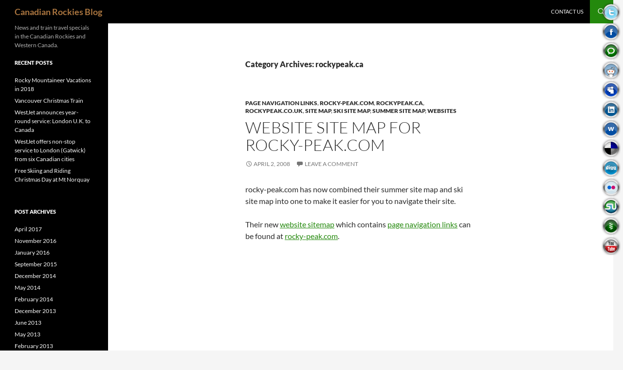

--- FILE ---
content_type: text/html; charset=UTF-8
request_url: https://rocky-peak.com/blog/category/rockypeak-ca
body_size: 7616
content:
<!DOCTYPE html>
<!--[if IE 7]>
<html class="ie ie7" lang="en-US"
 xmlns:og="http://opengraphprotocol.org/schema/"
 xmlns:fb="http://www.facebook.com/2008/fbml">
<![endif]-->
<!--[if IE 8]>
<html class="ie ie8" lang="en-US"
 xmlns:og="http://opengraphprotocol.org/schema/"
 xmlns:fb="http://www.facebook.com/2008/fbml">
<![endif]-->
<!--[if !(IE 7) & !(IE 8)]><!-->
<html lang="en-US"
 xmlns:og="http://opengraphprotocol.org/schema/"
 xmlns:fb="http://www.facebook.com/2008/fbml">
<!--<![endif]-->
<head>
	<meta charset="UTF-8">
	<meta name="viewport" content="width=device-width">
	<title>rockypeak.ca | Canadian Rockies Blog</title>
	<link rel="profile" href="https://gmpg.org/xfn/11">
	<link rel="pingback" href="https://rocky-peak.com/blog/xmlrpc.php">
	<!--[if lt IE 9]>
	<script src="https://rocky-peak.com/blog/wp-content/themes/twentyfourteen/js/html5.js?ver=3.7.0"></script>
	<![endif]-->
	<meta name='robots' content='max-image-preview:large' />
<link rel="stylesheet" type="text/css" href="https://rocky-peak.com/blog/wp-content/plugins/fixed-social-buttons/stylever.css" /><link rel="alternate" type="application/rss+xml" title="Canadian Rockies Blog &raquo; Feed" href="https://rocky-peak.com/blog/feed" />
<link rel="alternate" type="application/rss+xml" title="Canadian Rockies Blog &raquo; Comments Feed" href="https://rocky-peak.com/blog/comments/feed" />
<link rel="alternate" type="application/rss+xml" title="Canadian Rockies Blog &raquo; rockypeak.ca Category Feed" href="https://rocky-peak.com/blog/category/rockypeak-ca/feed" />
<script>
window._wpemojiSettings = {"baseUrl":"https:\/\/s.w.org\/images\/core\/emoji\/15.0.3\/72x72\/","ext":".png","svgUrl":"https:\/\/s.w.org\/images\/core\/emoji\/15.0.3\/svg\/","svgExt":".svg","source":{"concatemoji":"https:\/\/rocky-peak.com\/blog\/wp-includes\/js\/wp-emoji-release.min.js?ver=6.5.7"}};
/*! This file is auto-generated */
!function(i,n){var o,s,e;function c(e){try{var t={supportTests:e,timestamp:(new Date).valueOf()};sessionStorage.setItem(o,JSON.stringify(t))}catch(e){}}function p(e,t,n){e.clearRect(0,0,e.canvas.width,e.canvas.height),e.fillText(t,0,0);var t=new Uint32Array(e.getImageData(0,0,e.canvas.width,e.canvas.height).data),r=(e.clearRect(0,0,e.canvas.width,e.canvas.height),e.fillText(n,0,0),new Uint32Array(e.getImageData(0,0,e.canvas.width,e.canvas.height).data));return t.every(function(e,t){return e===r[t]})}function u(e,t,n){switch(t){case"flag":return n(e,"\ud83c\udff3\ufe0f\u200d\u26a7\ufe0f","\ud83c\udff3\ufe0f\u200b\u26a7\ufe0f")?!1:!n(e,"\ud83c\uddfa\ud83c\uddf3","\ud83c\uddfa\u200b\ud83c\uddf3")&&!n(e,"\ud83c\udff4\udb40\udc67\udb40\udc62\udb40\udc65\udb40\udc6e\udb40\udc67\udb40\udc7f","\ud83c\udff4\u200b\udb40\udc67\u200b\udb40\udc62\u200b\udb40\udc65\u200b\udb40\udc6e\u200b\udb40\udc67\u200b\udb40\udc7f");case"emoji":return!n(e,"\ud83d\udc26\u200d\u2b1b","\ud83d\udc26\u200b\u2b1b")}return!1}function f(e,t,n){var r="undefined"!=typeof WorkerGlobalScope&&self instanceof WorkerGlobalScope?new OffscreenCanvas(300,150):i.createElement("canvas"),a=r.getContext("2d",{willReadFrequently:!0}),o=(a.textBaseline="top",a.font="600 32px Arial",{});return e.forEach(function(e){o[e]=t(a,e,n)}),o}function t(e){var t=i.createElement("script");t.src=e,t.defer=!0,i.head.appendChild(t)}"undefined"!=typeof Promise&&(o="wpEmojiSettingsSupports",s=["flag","emoji"],n.supports={everything:!0,everythingExceptFlag:!0},e=new Promise(function(e){i.addEventListener("DOMContentLoaded",e,{once:!0})}),new Promise(function(t){var n=function(){try{var e=JSON.parse(sessionStorage.getItem(o));if("object"==typeof e&&"number"==typeof e.timestamp&&(new Date).valueOf()<e.timestamp+604800&&"object"==typeof e.supportTests)return e.supportTests}catch(e){}return null}();if(!n){if("undefined"!=typeof Worker&&"undefined"!=typeof OffscreenCanvas&&"undefined"!=typeof URL&&URL.createObjectURL&&"undefined"!=typeof Blob)try{var e="postMessage("+f.toString()+"("+[JSON.stringify(s),u.toString(),p.toString()].join(",")+"));",r=new Blob([e],{type:"text/javascript"}),a=new Worker(URL.createObjectURL(r),{name:"wpTestEmojiSupports"});return void(a.onmessage=function(e){c(n=e.data),a.terminate(),t(n)})}catch(e){}c(n=f(s,u,p))}t(n)}).then(function(e){for(var t in e)n.supports[t]=e[t],n.supports.everything=n.supports.everything&&n.supports[t],"flag"!==t&&(n.supports.everythingExceptFlag=n.supports.everythingExceptFlag&&n.supports[t]);n.supports.everythingExceptFlag=n.supports.everythingExceptFlag&&!n.supports.flag,n.DOMReady=!1,n.readyCallback=function(){n.DOMReady=!0}}).then(function(){return e}).then(function(){var e;n.supports.everything||(n.readyCallback(),(e=n.source||{}).concatemoji?t(e.concatemoji):e.wpemoji&&e.twemoji&&(t(e.twemoji),t(e.wpemoji)))}))}((window,document),window._wpemojiSettings);
</script>
<style id='wp-emoji-styles-inline-css'>

	img.wp-smiley, img.emoji {
		display: inline !important;
		border: none !important;
		box-shadow: none !important;
		height: 1em !important;
		width: 1em !important;
		margin: 0 0.07em !important;
		vertical-align: -0.1em !important;
		background: none !important;
		padding: 0 !important;
	}
</style>
<link rel='stylesheet' id='wp-block-library-css' href='https://rocky-peak.com/blog/wp-includes/css/dist/block-library/style.min.css?ver=6.5.7' media='all' />
<style id='wp-block-library-theme-inline-css'>
.wp-block-audio figcaption{color:#555;font-size:13px;text-align:center}.is-dark-theme .wp-block-audio figcaption{color:#ffffffa6}.wp-block-audio{margin:0 0 1em}.wp-block-code{border:1px solid #ccc;border-radius:4px;font-family:Menlo,Consolas,monaco,monospace;padding:.8em 1em}.wp-block-embed figcaption{color:#555;font-size:13px;text-align:center}.is-dark-theme .wp-block-embed figcaption{color:#ffffffa6}.wp-block-embed{margin:0 0 1em}.blocks-gallery-caption{color:#555;font-size:13px;text-align:center}.is-dark-theme .blocks-gallery-caption{color:#ffffffa6}.wp-block-image figcaption{color:#555;font-size:13px;text-align:center}.is-dark-theme .wp-block-image figcaption{color:#ffffffa6}.wp-block-image{margin:0 0 1em}.wp-block-pullquote{border-bottom:4px solid;border-top:4px solid;color:currentColor;margin-bottom:1.75em}.wp-block-pullquote cite,.wp-block-pullquote footer,.wp-block-pullquote__citation{color:currentColor;font-size:.8125em;font-style:normal;text-transform:uppercase}.wp-block-quote{border-left:.25em solid;margin:0 0 1.75em;padding-left:1em}.wp-block-quote cite,.wp-block-quote footer{color:currentColor;font-size:.8125em;font-style:normal;position:relative}.wp-block-quote.has-text-align-right{border-left:none;border-right:.25em solid;padding-left:0;padding-right:1em}.wp-block-quote.has-text-align-center{border:none;padding-left:0}.wp-block-quote.is-large,.wp-block-quote.is-style-large,.wp-block-quote.is-style-plain{border:none}.wp-block-search .wp-block-search__label{font-weight:700}.wp-block-search__button{border:1px solid #ccc;padding:.375em .625em}:where(.wp-block-group.has-background){padding:1.25em 2.375em}.wp-block-separator.has-css-opacity{opacity:.4}.wp-block-separator{border:none;border-bottom:2px solid;margin-left:auto;margin-right:auto}.wp-block-separator.has-alpha-channel-opacity{opacity:1}.wp-block-separator:not(.is-style-wide):not(.is-style-dots){width:100px}.wp-block-separator.has-background:not(.is-style-dots){border-bottom:none;height:1px}.wp-block-separator.has-background:not(.is-style-wide):not(.is-style-dots){height:2px}.wp-block-table{margin:0 0 1em}.wp-block-table td,.wp-block-table th{word-break:normal}.wp-block-table figcaption{color:#555;font-size:13px;text-align:center}.is-dark-theme .wp-block-table figcaption{color:#ffffffa6}.wp-block-video figcaption{color:#555;font-size:13px;text-align:center}.is-dark-theme .wp-block-video figcaption{color:#ffffffa6}.wp-block-video{margin:0 0 1em}.wp-block-template-part.has-background{margin-bottom:0;margin-top:0;padding:1.25em 2.375em}
</style>
<style id='classic-theme-styles-inline-css'>
/*! This file is auto-generated */
.wp-block-button__link{color:#fff;background-color:#32373c;border-radius:9999px;box-shadow:none;text-decoration:none;padding:calc(.667em + 2px) calc(1.333em + 2px);font-size:1.125em}.wp-block-file__button{background:#32373c;color:#fff;text-decoration:none}
</style>
<style id='global-styles-inline-css'>
body{--wp--preset--color--black: #000;--wp--preset--color--cyan-bluish-gray: #abb8c3;--wp--preset--color--white: #fff;--wp--preset--color--pale-pink: #f78da7;--wp--preset--color--vivid-red: #cf2e2e;--wp--preset--color--luminous-vivid-orange: #ff6900;--wp--preset--color--luminous-vivid-amber: #fcb900;--wp--preset--color--light-green-cyan: #7bdcb5;--wp--preset--color--vivid-green-cyan: #00d084;--wp--preset--color--pale-cyan-blue: #8ed1fc;--wp--preset--color--vivid-cyan-blue: #0693e3;--wp--preset--color--vivid-purple: #9b51e0;--wp--preset--color--green: #24890d;--wp--preset--color--dark-gray: #2b2b2b;--wp--preset--color--medium-gray: #767676;--wp--preset--color--light-gray: #f5f5f5;--wp--preset--gradient--vivid-cyan-blue-to-vivid-purple: linear-gradient(135deg,rgba(6,147,227,1) 0%,rgb(155,81,224) 100%);--wp--preset--gradient--light-green-cyan-to-vivid-green-cyan: linear-gradient(135deg,rgb(122,220,180) 0%,rgb(0,208,130) 100%);--wp--preset--gradient--luminous-vivid-amber-to-luminous-vivid-orange: linear-gradient(135deg,rgba(252,185,0,1) 0%,rgba(255,105,0,1) 100%);--wp--preset--gradient--luminous-vivid-orange-to-vivid-red: linear-gradient(135deg,rgba(255,105,0,1) 0%,rgb(207,46,46) 100%);--wp--preset--gradient--very-light-gray-to-cyan-bluish-gray: linear-gradient(135deg,rgb(238,238,238) 0%,rgb(169,184,195) 100%);--wp--preset--gradient--cool-to-warm-spectrum: linear-gradient(135deg,rgb(74,234,220) 0%,rgb(151,120,209) 20%,rgb(207,42,186) 40%,rgb(238,44,130) 60%,rgb(251,105,98) 80%,rgb(254,248,76) 100%);--wp--preset--gradient--blush-light-purple: linear-gradient(135deg,rgb(255,206,236) 0%,rgb(152,150,240) 100%);--wp--preset--gradient--blush-bordeaux: linear-gradient(135deg,rgb(254,205,165) 0%,rgb(254,45,45) 50%,rgb(107,0,62) 100%);--wp--preset--gradient--luminous-dusk: linear-gradient(135deg,rgb(255,203,112) 0%,rgb(199,81,192) 50%,rgb(65,88,208) 100%);--wp--preset--gradient--pale-ocean: linear-gradient(135deg,rgb(255,245,203) 0%,rgb(182,227,212) 50%,rgb(51,167,181) 100%);--wp--preset--gradient--electric-grass: linear-gradient(135deg,rgb(202,248,128) 0%,rgb(113,206,126) 100%);--wp--preset--gradient--midnight: linear-gradient(135deg,rgb(2,3,129) 0%,rgb(40,116,252) 100%);--wp--preset--font-size--small: 13px;--wp--preset--font-size--medium: 20px;--wp--preset--font-size--large: 36px;--wp--preset--font-size--x-large: 42px;--wp--preset--spacing--20: 0.44rem;--wp--preset--spacing--30: 0.67rem;--wp--preset--spacing--40: 1rem;--wp--preset--spacing--50: 1.5rem;--wp--preset--spacing--60: 2.25rem;--wp--preset--spacing--70: 3.38rem;--wp--preset--spacing--80: 5.06rem;--wp--preset--shadow--natural: 6px 6px 9px rgba(0, 0, 0, 0.2);--wp--preset--shadow--deep: 12px 12px 50px rgba(0, 0, 0, 0.4);--wp--preset--shadow--sharp: 6px 6px 0px rgba(0, 0, 0, 0.2);--wp--preset--shadow--outlined: 6px 6px 0px -3px rgba(255, 255, 255, 1), 6px 6px rgba(0, 0, 0, 1);--wp--preset--shadow--crisp: 6px 6px 0px rgba(0, 0, 0, 1);}:where(.is-layout-flex){gap: 0.5em;}:where(.is-layout-grid){gap: 0.5em;}body .is-layout-flex{display: flex;}body .is-layout-flex{flex-wrap: wrap;align-items: center;}body .is-layout-flex > *{margin: 0;}body .is-layout-grid{display: grid;}body .is-layout-grid > *{margin: 0;}:where(.wp-block-columns.is-layout-flex){gap: 2em;}:where(.wp-block-columns.is-layout-grid){gap: 2em;}:where(.wp-block-post-template.is-layout-flex){gap: 1.25em;}:where(.wp-block-post-template.is-layout-grid){gap: 1.25em;}.has-black-color{color: var(--wp--preset--color--black) !important;}.has-cyan-bluish-gray-color{color: var(--wp--preset--color--cyan-bluish-gray) !important;}.has-white-color{color: var(--wp--preset--color--white) !important;}.has-pale-pink-color{color: var(--wp--preset--color--pale-pink) !important;}.has-vivid-red-color{color: var(--wp--preset--color--vivid-red) !important;}.has-luminous-vivid-orange-color{color: var(--wp--preset--color--luminous-vivid-orange) !important;}.has-luminous-vivid-amber-color{color: var(--wp--preset--color--luminous-vivid-amber) !important;}.has-light-green-cyan-color{color: var(--wp--preset--color--light-green-cyan) !important;}.has-vivid-green-cyan-color{color: var(--wp--preset--color--vivid-green-cyan) !important;}.has-pale-cyan-blue-color{color: var(--wp--preset--color--pale-cyan-blue) !important;}.has-vivid-cyan-blue-color{color: var(--wp--preset--color--vivid-cyan-blue) !important;}.has-vivid-purple-color{color: var(--wp--preset--color--vivid-purple) !important;}.has-black-background-color{background-color: var(--wp--preset--color--black) !important;}.has-cyan-bluish-gray-background-color{background-color: var(--wp--preset--color--cyan-bluish-gray) !important;}.has-white-background-color{background-color: var(--wp--preset--color--white) !important;}.has-pale-pink-background-color{background-color: var(--wp--preset--color--pale-pink) !important;}.has-vivid-red-background-color{background-color: var(--wp--preset--color--vivid-red) !important;}.has-luminous-vivid-orange-background-color{background-color: var(--wp--preset--color--luminous-vivid-orange) !important;}.has-luminous-vivid-amber-background-color{background-color: var(--wp--preset--color--luminous-vivid-amber) !important;}.has-light-green-cyan-background-color{background-color: var(--wp--preset--color--light-green-cyan) !important;}.has-vivid-green-cyan-background-color{background-color: var(--wp--preset--color--vivid-green-cyan) !important;}.has-pale-cyan-blue-background-color{background-color: var(--wp--preset--color--pale-cyan-blue) !important;}.has-vivid-cyan-blue-background-color{background-color: var(--wp--preset--color--vivid-cyan-blue) !important;}.has-vivid-purple-background-color{background-color: var(--wp--preset--color--vivid-purple) !important;}.has-black-border-color{border-color: var(--wp--preset--color--black) !important;}.has-cyan-bluish-gray-border-color{border-color: var(--wp--preset--color--cyan-bluish-gray) !important;}.has-white-border-color{border-color: var(--wp--preset--color--white) !important;}.has-pale-pink-border-color{border-color: var(--wp--preset--color--pale-pink) !important;}.has-vivid-red-border-color{border-color: var(--wp--preset--color--vivid-red) !important;}.has-luminous-vivid-orange-border-color{border-color: var(--wp--preset--color--luminous-vivid-orange) !important;}.has-luminous-vivid-amber-border-color{border-color: var(--wp--preset--color--luminous-vivid-amber) !important;}.has-light-green-cyan-border-color{border-color: var(--wp--preset--color--light-green-cyan) !important;}.has-vivid-green-cyan-border-color{border-color: var(--wp--preset--color--vivid-green-cyan) !important;}.has-pale-cyan-blue-border-color{border-color: var(--wp--preset--color--pale-cyan-blue) !important;}.has-vivid-cyan-blue-border-color{border-color: var(--wp--preset--color--vivid-cyan-blue) !important;}.has-vivid-purple-border-color{border-color: var(--wp--preset--color--vivid-purple) !important;}.has-vivid-cyan-blue-to-vivid-purple-gradient-background{background: var(--wp--preset--gradient--vivid-cyan-blue-to-vivid-purple) !important;}.has-light-green-cyan-to-vivid-green-cyan-gradient-background{background: var(--wp--preset--gradient--light-green-cyan-to-vivid-green-cyan) !important;}.has-luminous-vivid-amber-to-luminous-vivid-orange-gradient-background{background: var(--wp--preset--gradient--luminous-vivid-amber-to-luminous-vivid-orange) !important;}.has-luminous-vivid-orange-to-vivid-red-gradient-background{background: var(--wp--preset--gradient--luminous-vivid-orange-to-vivid-red) !important;}.has-very-light-gray-to-cyan-bluish-gray-gradient-background{background: var(--wp--preset--gradient--very-light-gray-to-cyan-bluish-gray) !important;}.has-cool-to-warm-spectrum-gradient-background{background: var(--wp--preset--gradient--cool-to-warm-spectrum) !important;}.has-blush-light-purple-gradient-background{background: var(--wp--preset--gradient--blush-light-purple) !important;}.has-blush-bordeaux-gradient-background{background: var(--wp--preset--gradient--blush-bordeaux) !important;}.has-luminous-dusk-gradient-background{background: var(--wp--preset--gradient--luminous-dusk) !important;}.has-pale-ocean-gradient-background{background: var(--wp--preset--gradient--pale-ocean) !important;}.has-electric-grass-gradient-background{background: var(--wp--preset--gradient--electric-grass) !important;}.has-midnight-gradient-background{background: var(--wp--preset--gradient--midnight) !important;}.has-small-font-size{font-size: var(--wp--preset--font-size--small) !important;}.has-medium-font-size{font-size: var(--wp--preset--font-size--medium) !important;}.has-large-font-size{font-size: var(--wp--preset--font-size--large) !important;}.has-x-large-font-size{font-size: var(--wp--preset--font-size--x-large) !important;}
.wp-block-navigation a:where(:not(.wp-element-button)){color: inherit;}
:where(.wp-block-post-template.is-layout-flex){gap: 1.25em;}:where(.wp-block-post-template.is-layout-grid){gap: 1.25em;}
:where(.wp-block-columns.is-layout-flex){gap: 2em;}:where(.wp-block-columns.is-layout-grid){gap: 2em;}
.wp-block-pullquote{font-size: 1.5em;line-height: 1.6;}
</style>
<link rel='stylesheet' id='twentyfourteen-lato-css' href='https://rocky-peak.com/blog/wp-content/themes/twentyfourteen/fonts/font-lato.css?ver=20230328' media='all' />
<link rel='stylesheet' id='genericons-css' href='https://rocky-peak.com/blog/wp-content/themes/twentyfourteen/genericons/genericons.css?ver=3.0.3' media='all' />
<link rel='stylesheet' id='twentyfourteen-style-css' href='https://rocky-peak.com/blog/wp-content/themes/twentyfourteen/style.css?ver=20240402' media='all' />
<link rel='stylesheet' id='twentyfourteen-block-style-css' href='https://rocky-peak.com/blog/wp-content/themes/twentyfourteen/css/blocks.css?ver=20230630' media='all' />
<!--[if lt IE 9]>
<link rel='stylesheet' id='twentyfourteen-ie-css' href='https://rocky-peak.com/blog/wp-content/themes/twentyfourteen/css/ie.css?ver=20140711' media='all' />
<![endif]-->
<script src="https://rocky-peak.com/blog/wp-includes/js/jquery/jquery.min.js?ver=3.7.1" id="jquery-core-js"></script>
<script src="https://rocky-peak.com/blog/wp-includes/js/jquery/jquery-migrate.min.js?ver=3.4.1" id="jquery-migrate-js"></script>
<script src="https://rocky-peak.com/blog/wp-content/themes/twentyfourteen/js/functions.js?ver=20230526" id="twentyfourteen-script-js" defer data-wp-strategy="defer"></script>
<link rel="https://api.w.org/" href="https://rocky-peak.com/blog/wp-json/" /><link rel="alternate" type="application/json" href="https://rocky-peak.com/blog/wp-json/wp/v2/categories/141" /><link rel="EditURI" type="application/rsd+xml" title="RSD" href="https://rocky-peak.com/blog/xmlrpc.php?rsd" />
<meta name="generator" content="WordPress 6.5.7" />
<meta property="og:site_name" content="Canadian Rockies Blog" />
<meta property="og:type" content="article" />
		<style type="text/css" id="twentyfourteen-header-css">
				.site-title a {
			color: #aa753f;
		}
		</style>
		</head>

<body class="archive category category-rockypeak-ca category-141 wp-embed-responsive masthead-fixed list-view full-width">
<div id="page" class="hfeed site">
	
	<header id="masthead" class="site-header">
		<div class="header-main">
			<h1 class="site-title"><a href="https://rocky-peak.com/blog/" rel="home">Canadian Rockies Blog</a></h1>

			<div class="search-toggle">
				<a href="#search-container" class="screen-reader-text" aria-expanded="false" aria-controls="search-container">
					Search				</a>
			</div>

			<nav id="primary-navigation" class="site-navigation primary-navigation">
				<button class="menu-toggle">Primary Menu</button>
				<a class="screen-reader-text skip-link" href="#content">
					Skip to content				</a>
				<div id="primary-menu" class="nav-menu"><ul>
<li class="page_item page-item-195"><a href="https://rocky-peak.com/blog/contact-us-at-canadian-rockies-blog">Contact Us</a></li>
</ul></div>
			</nav>
		</div>

		<div id="search-container" class="search-box-wrapper hide">
			<div class="search-box">
				<form role="search" method="get" class="search-form" action="https://rocky-peak.com/blog/">
				<label>
					<span class="screen-reader-text">Search for:</span>
					<input type="search" class="search-field" placeholder="Search &hellip;" value="" name="s" />
				</label>
				<input type="submit" class="search-submit" value="Search" />
			</form>			</div>
		</div>
	</header><!-- #masthead -->

	<div id="main" class="site-main">

	<section id="primary" class="content-area">
		<div id="content" class="site-content" role="main">

			
			<header class="archive-header">
				<h1 class="archive-title">
				Category Archives: rockypeak.ca				</h1>

							</header><!-- .archive-header -->

				
<article id="post-118" class="post-118 post type-post status-publish format-standard hentry category-page-navigation-links category-rocky-peak-com category-rockypeak-ca category-rockypeak-co-uk category-site-map category-ski-site-map category-summer-site-map category-websites">
	
	<header class="entry-header">
				<div class="entry-meta">
			<span class="cat-links"><a href="https://rocky-peak.com/blog/category/page-navigation-links" rel="category tag">page navigation links</a>, <a href="https://rocky-peak.com/blog/category/rocky-peak-com" rel="category tag">rocky-peak.com</a>, <a href="https://rocky-peak.com/blog/category/rockypeak-ca" rel="category tag">rockypeak.ca</a>, <a href="https://rocky-peak.com/blog/category/rockypeak-co-uk" rel="category tag">rockypeak.co.uk</a>, <a href="https://rocky-peak.com/blog/category/site-map" rel="category tag">site map</a>, <a href="https://rocky-peak.com/blog/category/ski-site-map" rel="category tag">ski site map</a>, <a href="https://rocky-peak.com/blog/category/summer-site-map" rel="category tag">summer site map</a>, <a href="https://rocky-peak.com/blog/category/websites" rel="category tag">websites</a></span>
		</div>
			<h1 class="entry-title"><a href="https://rocky-peak.com/blog/2008/04/website-site-map-for-rocky-peakcom.html" rel="bookmark">Website Site Map for rocky-peak.com</a></h1>
		<div class="entry-meta">
			<span class="entry-date"><a href="https://rocky-peak.com/blog/2008/04/website-site-map-for-rocky-peakcom.html" rel="bookmark"><time class="entry-date" datetime="2008-04-02T19:50:00-06:00">April 2, 2008</time></a></span> <span class="byline"><span class="author vcard"><a class="url fn n" href="https://rocky-peak.com/blog/author/admin" rel="author">Canadian Rockies Blogger</a></span></span>			<span class="comments-link"><a href="https://rocky-peak.com/blog/2008/04/website-site-map-for-rocky-peakcom.html#respond">Leave a comment</a></span>
						</div><!-- .entry-meta -->
	</header><!-- .entry-header -->

		<div class="entry-content">
		<p>rocky-peak.com has now combined their summer site map and ski site map into one to make it easier for you to navigate their site.</p>
<p>Their new <a href="http://www.rocky-peak.com/sitemap.html">website sitemap</a> which contains <a href="http://www.rocky-peak.com/sitemap.html">page navigation links</a> can be found at <a href="http://www.rocky-peak.com/sitemap.html">rocky-peak.com</a>.</p>
	</div><!-- .entry-content -->
	
	</article><!-- #post-118 -->
		</div><!-- #content -->
	</section><!-- #primary -->

<div id="secondary">
		<h2 class="site-description">News and train travel specials in the Canadian Rockies and Western Canada.</h2>
	
	
		<div id="primary-sidebar" class="primary-sidebar widget-area" role="complementary">
		
		<aside id="recent-posts-3" class="widget widget_recent_entries">
		<h1 class="widget-title">Recent Posts</h1><nav aria-label="Recent Posts">
		<ul>
											<li>
					<a href="https://rocky-peak.com/blog/2017/04/rocky-mountaineer-vacations-in-2018.html">Rocky Mountaineer Vacations in 2018</a>
									</li>
											<li>
					<a href="https://rocky-peak.com/blog/2016/11/vancouver-christmas-train.html">Vancouver Christmas Train</a>
									</li>
											<li>
					<a href="https://rocky-peak.com/blog/2016/01/westjet-announces-year-round-service-london-u-k-to-canada.html">WestJet announces year-round service: London U.K. to Canada</a>
									</li>
											<li>
					<a href="https://rocky-peak.com/blog/2015/09/westjet-offers-non-stop-service-to-london-gatwick-from-six-canadian-cities.html">WestJet offers non-stop service to London (Gatwick) from six Canadian cities</a>
									</li>
											<li>
					<a href="https://rocky-peak.com/blog/2014/12/free-skiing-and-riding-christmas-day-at-mt-norquay.html">Free Skiing and Riding Christmas Day at Mt Norquay</a>
									</li>
					</ul>

		</nav></aside><aside id="archives-3" class="widget widget_archive"><h1 class="widget-title">Post Archives</h1><nav aria-label="Post Archives">
			<ul>
					<li><a href='https://rocky-peak.com/blog/2017/04'>April 2017</a></li>
	<li><a href='https://rocky-peak.com/blog/2016/11'>November 2016</a></li>
	<li><a href='https://rocky-peak.com/blog/2016/01'>January 2016</a></li>
	<li><a href='https://rocky-peak.com/blog/2015/09'>September 2015</a></li>
	<li><a href='https://rocky-peak.com/blog/2014/12'>December 2014</a></li>
	<li><a href='https://rocky-peak.com/blog/2014/05'>May 2014</a></li>
	<li><a href='https://rocky-peak.com/blog/2014/02'>February 2014</a></li>
	<li><a href='https://rocky-peak.com/blog/2013/12'>December 2013</a></li>
	<li><a href='https://rocky-peak.com/blog/2013/06'>June 2013</a></li>
	<li><a href='https://rocky-peak.com/blog/2013/05'>May 2013</a></li>
	<li><a href='https://rocky-peak.com/blog/2013/02'>February 2013</a></li>
	<li><a href='https://rocky-peak.com/blog/2012/11'>November 2012</a></li>
	<li><a href='https://rocky-peak.com/blog/2012/10'>October 2012</a></li>
	<li><a href='https://rocky-peak.com/blog/2012/08'>August 2012</a></li>
	<li><a href='https://rocky-peak.com/blog/2012/07'>July 2012</a></li>
	<li><a href='https://rocky-peak.com/blog/2012/06'>June 2012</a></li>
	<li><a href='https://rocky-peak.com/blog/2012/05'>May 2012</a></li>
	<li><a href='https://rocky-peak.com/blog/2012/04'>April 2012</a></li>
	<li><a href='https://rocky-peak.com/blog/2012/03'>March 2012</a></li>
	<li><a href='https://rocky-peak.com/blog/2011/12'>December 2011</a></li>
	<li><a href='https://rocky-peak.com/blog/2011/05'>May 2011</a></li>
	<li><a href='https://rocky-peak.com/blog/2011/04'>April 2011</a></li>
	<li><a href='https://rocky-peak.com/blog/2011/03'>March 2011</a></li>
	<li><a href='https://rocky-peak.com/blog/2011/02'>February 2011</a></li>
	<li><a href='https://rocky-peak.com/blog/2011/01'>January 2011</a></li>
	<li><a href='https://rocky-peak.com/blog/2010/10'>October 2010</a></li>
	<li><a href='https://rocky-peak.com/blog/2010/09'>September 2010</a></li>
	<li><a href='https://rocky-peak.com/blog/2010/07'>July 2010</a></li>
	<li><a href='https://rocky-peak.com/blog/2010/06'>June 2010</a></li>
	<li><a href='https://rocky-peak.com/blog/2010/05'>May 2010</a></li>
	<li><a href='https://rocky-peak.com/blog/2010/04'>April 2010</a></li>
	<li><a href='https://rocky-peak.com/blog/2010/03'>March 2010</a></li>
	<li><a href='https://rocky-peak.com/blog/2009/12'>December 2009</a></li>
	<li><a href='https://rocky-peak.com/blog/2009/11'>November 2009</a></li>
	<li><a href='https://rocky-peak.com/blog/2009/10'>October 2009</a></li>
	<li><a href='https://rocky-peak.com/blog/2009/09'>September 2009</a></li>
	<li><a href='https://rocky-peak.com/blog/2009/08'>August 2009</a></li>
	<li><a href='https://rocky-peak.com/blog/2009/07'>July 2009</a></li>
	<li><a href='https://rocky-peak.com/blog/2009/06'>June 2009</a></li>
	<li><a href='https://rocky-peak.com/blog/2009/05'>May 2009</a></li>
	<li><a href='https://rocky-peak.com/blog/2009/03'>March 2009</a></li>
	<li><a href='https://rocky-peak.com/blog/2009/02'>February 2009</a></li>
	<li><a href='https://rocky-peak.com/blog/2009/01'>January 2009</a></li>
	<li><a href='https://rocky-peak.com/blog/2008/11'>November 2008</a></li>
	<li><a href='https://rocky-peak.com/blog/2008/10'>October 2008</a></li>
	<li><a href='https://rocky-peak.com/blog/2008/09'>September 2008</a></li>
	<li><a href='https://rocky-peak.com/blog/2008/08'>August 2008</a></li>
	<li><a href='https://rocky-peak.com/blog/2008/07'>July 2008</a></li>
	<li><a href='https://rocky-peak.com/blog/2008/06'>June 2008</a></li>
	<li><a href='https://rocky-peak.com/blog/2008/05'>May 2008</a></li>
	<li><a href='https://rocky-peak.com/blog/2008/04'>April 2008</a></li>
	<li><a href='https://rocky-peak.com/blog/2008/03'>March 2008</a></li>
	<li><a href='https://rocky-peak.com/blog/2008/02'>February 2008</a></li>
	<li><a href='https://rocky-peak.com/blog/2008/01'>January 2008</a></li>
	<li><a href='https://rocky-peak.com/blog/2007/12'>December 2007</a></li>
	<li><a href='https://rocky-peak.com/blog/2007/11'>November 2007</a></li>
	<li><a href='https://rocky-peak.com/blog/2007/10'>October 2007</a></li>
	<li><a href='https://rocky-peak.com/blog/2007/09'>September 2007</a></li>
	<li><a href='https://rocky-peak.com/blog/2007/07'>July 2007</a></li>
	<li><a href='https://rocky-peak.com/blog/2007/06'>June 2007</a></li>
	<li><a href='https://rocky-peak.com/blog/2007/05'>May 2007</a></li>
	<li><a href='https://rocky-peak.com/blog/2007/04'>April 2007</a></li>
	<li><a href='https://rocky-peak.com/blog/2007/03'>March 2007</a></li>
	<li><a href='https://rocky-peak.com/blog/2007/02'>February 2007</a></li>
	<li><a href='https://rocky-peak.com/blog/2007/01'>January 2007</a></li>
	<li><a href='https://rocky-peak.com/blog/2006/12'>December 2006</a></li>
	<li><a href='https://rocky-peak.com/blog/2006/11'>November 2006</a></li>
	<li><a href='https://rocky-peak.com/blog/2006/10'>October 2006</a></li>
	<li><a href='https://rocky-peak.com/blog/2006/09'>September 2006</a></li>
	<li><a href='https://rocky-peak.com/blog/2006/08'>August 2006</a></li>
	<li><a href='https://rocky-peak.com/blog/2006/07'>July 2006</a></li>
	<li><a href='https://rocky-peak.com/blog/2006/05'>May 2006</a></li>
	<li><a href='https://rocky-peak.com/blog/2006/04'>April 2006</a></li>
	<li><a href='https://rocky-peak.com/blog/2006/03'>March 2006</a></li>
	<li><a href='https://rocky-peak.com/blog/2006/02'>February 2006</a></li>
			</ul>

			</nav></aside>	</div><!-- #primary-sidebar -->
	</div><!-- #secondary -->

		</div><!-- #main -->

		<footer id="colophon" class="site-footer">

			
			<div class="site-info">
												<a href="https://wordpress.org/" class="imprint">
					Proudly powered by WordPress				</a>
			</div><!-- .site-info -->
		</footer><!-- #colophon -->
	</div><!-- #page -->

	<div class="fixed-icons">
				<a href="https://twitter.com/home?status=Canadian Rockies Blog+-+https://rocky-peak.com/blog+" target="_blank" class="buttonfixed twit3" title="Tweet this" style="top:5px;">
				Tweeter button</a>
			<a href="https://www.facebook.com/share.php?u=https://rocky-peak.com/blog&t=Canadian Rockies Blog" target="_blank" class="buttonfixed face3" title="Share it on Facebook" style="top:45px;">
				Facebook button</a>
			<a href="http://technorati.com/faves?add=https://rocky-peak.com/blog" target="_blank"  class="buttonfixed techno3" title="Share it On Technorati" style="top:85px;">
				Technorati button</a>
			<a href="http://reddit.com/submit?url=https://rocky-peak.com/blog&title=Canadian Rockies Blog" target="_blank"  title="Reddit" class="buttonfixed digg3" style="top:125px;">
				Reddit button</a>
			<a href="http://www.myspace.com/Modules/PostTo/Pages/?u=https://rocky-peak.com/blog&t=Canadian Rockies Blog" target="_blank"  class="buttonfixed space3" title="Share it on Myspace" style="top:165px;">
				Myspace button</a>
			<a href="http://www.linkedin.com/shareArticle?mini=true&url=https://rocky-peak.com/blog&title=Canadian Rockies Blog" target="_blank"  class="buttonfixed edin3" title="Share it on Linkedin" style="top:205px;">
				Linkedin button</a>
			<a href="http://www.webonews.fr/index.php?do=basic&action=meta_send&url=https://rocky-peak.com/blog" target="_blank"  class="buttonfixed webo3" title="Submit it on Webonews" style="top:245px;">
				Webonews button</a>
			<a href="http://del.icio.us/post?url=https://rocky-peak.com/blog&title=Canadian Rockies Blog" target="_blank"  class="buttonfixed deli3" title="Share it on Delicious" style="top:285px;">
				Delicious button</a>
			<a href="http://digg.com/submit?phase=2&url=https://rocky-peak.com/blog&title=Canadian Rockies Blog" target="_blank"  class="buttonfixed reddit3" title="Digg" style="top:325px;">
				Digg button</a>
			<a href="http://www.flickr.com/photos/" target="_blank"  class="buttonfixed flickr3" title="Flickr" style="top:365px;">
				Flickr button</a>
			<a href="http://www.stumbleupon.com/submit?url=https://rocky-peak.com/blog&title=Canadian Rockies Blog" target="_blank"  class="buttonfixed stumb3" title="Stumbleupon" style="top:405px;">
				Stumbleupon button</a>
			<a href="http://www.newsvine.com/_tools/seed&save?u=https://rocky-peak.com/blog&h=Canadian Rockies Blog" target="_blank"  class="buttonfixed news3" title="Newsvine" style="top:445px;">
				Newsvine button</a>
			<a href="https://www.youtube.com/user/" target="_blank" class="buttonfixed you3" title="Youtube" style="top:485px;">
				Youtube button</a></div><script defer src="https://static.cloudflareinsights.com/beacon.min.js/vcd15cbe7772f49c399c6a5babf22c1241717689176015" integrity="sha512-ZpsOmlRQV6y907TI0dKBHq9Md29nnaEIPlkf84rnaERnq6zvWvPUqr2ft8M1aS28oN72PdrCzSjY4U6VaAw1EQ==" data-cf-beacon='{"version":"2024.11.0","token":"1530428881cc4eb5b811a387d69e536a","r":1,"server_timing":{"name":{"cfCacheStatus":true,"cfEdge":true,"cfExtPri":true,"cfL4":true,"cfOrigin":true,"cfSpeedBrain":true},"location_startswith":null}}' crossorigin="anonymous"></script>
</body>
</html>
